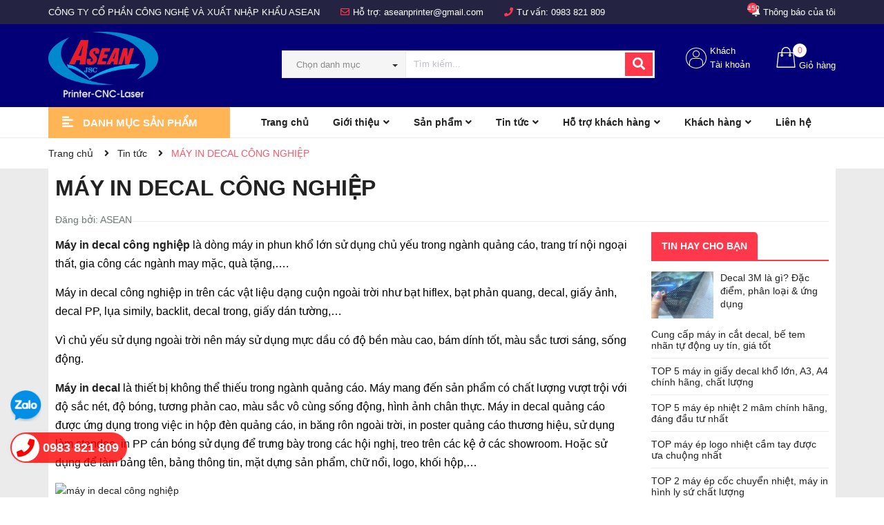

--- FILE ---
content_type: text/html; charset=utf-8
request_url: https://www.google.com/recaptcha/api2/anchor?ar=1&k=6Ldtu4IUAAAAAMQzG1gCw3wFlx_GytlZyLrXcsuK&co=aHR0cHM6Ly9hc2VhbmpzYy5jb20udm46NDQz&hl=en&v=PoyoqOPhxBO7pBk68S4YbpHZ&size=invisible&anchor-ms=20000&execute-ms=30000&cb=cm5eo7cyp5s2
body_size: 48453
content:
<!DOCTYPE HTML><html dir="ltr" lang="en"><head><meta http-equiv="Content-Type" content="text/html; charset=UTF-8">
<meta http-equiv="X-UA-Compatible" content="IE=edge">
<title>reCAPTCHA</title>
<style type="text/css">
/* cyrillic-ext */
@font-face {
  font-family: 'Roboto';
  font-style: normal;
  font-weight: 400;
  font-stretch: 100%;
  src: url(//fonts.gstatic.com/s/roboto/v48/KFO7CnqEu92Fr1ME7kSn66aGLdTylUAMa3GUBHMdazTgWw.woff2) format('woff2');
  unicode-range: U+0460-052F, U+1C80-1C8A, U+20B4, U+2DE0-2DFF, U+A640-A69F, U+FE2E-FE2F;
}
/* cyrillic */
@font-face {
  font-family: 'Roboto';
  font-style: normal;
  font-weight: 400;
  font-stretch: 100%;
  src: url(//fonts.gstatic.com/s/roboto/v48/KFO7CnqEu92Fr1ME7kSn66aGLdTylUAMa3iUBHMdazTgWw.woff2) format('woff2');
  unicode-range: U+0301, U+0400-045F, U+0490-0491, U+04B0-04B1, U+2116;
}
/* greek-ext */
@font-face {
  font-family: 'Roboto';
  font-style: normal;
  font-weight: 400;
  font-stretch: 100%;
  src: url(//fonts.gstatic.com/s/roboto/v48/KFO7CnqEu92Fr1ME7kSn66aGLdTylUAMa3CUBHMdazTgWw.woff2) format('woff2');
  unicode-range: U+1F00-1FFF;
}
/* greek */
@font-face {
  font-family: 'Roboto';
  font-style: normal;
  font-weight: 400;
  font-stretch: 100%;
  src: url(//fonts.gstatic.com/s/roboto/v48/KFO7CnqEu92Fr1ME7kSn66aGLdTylUAMa3-UBHMdazTgWw.woff2) format('woff2');
  unicode-range: U+0370-0377, U+037A-037F, U+0384-038A, U+038C, U+038E-03A1, U+03A3-03FF;
}
/* math */
@font-face {
  font-family: 'Roboto';
  font-style: normal;
  font-weight: 400;
  font-stretch: 100%;
  src: url(//fonts.gstatic.com/s/roboto/v48/KFO7CnqEu92Fr1ME7kSn66aGLdTylUAMawCUBHMdazTgWw.woff2) format('woff2');
  unicode-range: U+0302-0303, U+0305, U+0307-0308, U+0310, U+0312, U+0315, U+031A, U+0326-0327, U+032C, U+032F-0330, U+0332-0333, U+0338, U+033A, U+0346, U+034D, U+0391-03A1, U+03A3-03A9, U+03B1-03C9, U+03D1, U+03D5-03D6, U+03F0-03F1, U+03F4-03F5, U+2016-2017, U+2034-2038, U+203C, U+2040, U+2043, U+2047, U+2050, U+2057, U+205F, U+2070-2071, U+2074-208E, U+2090-209C, U+20D0-20DC, U+20E1, U+20E5-20EF, U+2100-2112, U+2114-2115, U+2117-2121, U+2123-214F, U+2190, U+2192, U+2194-21AE, U+21B0-21E5, U+21F1-21F2, U+21F4-2211, U+2213-2214, U+2216-22FF, U+2308-230B, U+2310, U+2319, U+231C-2321, U+2336-237A, U+237C, U+2395, U+239B-23B7, U+23D0, U+23DC-23E1, U+2474-2475, U+25AF, U+25B3, U+25B7, U+25BD, U+25C1, U+25CA, U+25CC, U+25FB, U+266D-266F, U+27C0-27FF, U+2900-2AFF, U+2B0E-2B11, U+2B30-2B4C, U+2BFE, U+3030, U+FF5B, U+FF5D, U+1D400-1D7FF, U+1EE00-1EEFF;
}
/* symbols */
@font-face {
  font-family: 'Roboto';
  font-style: normal;
  font-weight: 400;
  font-stretch: 100%;
  src: url(//fonts.gstatic.com/s/roboto/v48/KFO7CnqEu92Fr1ME7kSn66aGLdTylUAMaxKUBHMdazTgWw.woff2) format('woff2');
  unicode-range: U+0001-000C, U+000E-001F, U+007F-009F, U+20DD-20E0, U+20E2-20E4, U+2150-218F, U+2190, U+2192, U+2194-2199, U+21AF, U+21E6-21F0, U+21F3, U+2218-2219, U+2299, U+22C4-22C6, U+2300-243F, U+2440-244A, U+2460-24FF, U+25A0-27BF, U+2800-28FF, U+2921-2922, U+2981, U+29BF, U+29EB, U+2B00-2BFF, U+4DC0-4DFF, U+FFF9-FFFB, U+10140-1018E, U+10190-1019C, U+101A0, U+101D0-101FD, U+102E0-102FB, U+10E60-10E7E, U+1D2C0-1D2D3, U+1D2E0-1D37F, U+1F000-1F0FF, U+1F100-1F1AD, U+1F1E6-1F1FF, U+1F30D-1F30F, U+1F315, U+1F31C, U+1F31E, U+1F320-1F32C, U+1F336, U+1F378, U+1F37D, U+1F382, U+1F393-1F39F, U+1F3A7-1F3A8, U+1F3AC-1F3AF, U+1F3C2, U+1F3C4-1F3C6, U+1F3CA-1F3CE, U+1F3D4-1F3E0, U+1F3ED, U+1F3F1-1F3F3, U+1F3F5-1F3F7, U+1F408, U+1F415, U+1F41F, U+1F426, U+1F43F, U+1F441-1F442, U+1F444, U+1F446-1F449, U+1F44C-1F44E, U+1F453, U+1F46A, U+1F47D, U+1F4A3, U+1F4B0, U+1F4B3, U+1F4B9, U+1F4BB, U+1F4BF, U+1F4C8-1F4CB, U+1F4D6, U+1F4DA, U+1F4DF, U+1F4E3-1F4E6, U+1F4EA-1F4ED, U+1F4F7, U+1F4F9-1F4FB, U+1F4FD-1F4FE, U+1F503, U+1F507-1F50B, U+1F50D, U+1F512-1F513, U+1F53E-1F54A, U+1F54F-1F5FA, U+1F610, U+1F650-1F67F, U+1F687, U+1F68D, U+1F691, U+1F694, U+1F698, U+1F6AD, U+1F6B2, U+1F6B9-1F6BA, U+1F6BC, U+1F6C6-1F6CF, U+1F6D3-1F6D7, U+1F6E0-1F6EA, U+1F6F0-1F6F3, U+1F6F7-1F6FC, U+1F700-1F7FF, U+1F800-1F80B, U+1F810-1F847, U+1F850-1F859, U+1F860-1F887, U+1F890-1F8AD, U+1F8B0-1F8BB, U+1F8C0-1F8C1, U+1F900-1F90B, U+1F93B, U+1F946, U+1F984, U+1F996, U+1F9E9, U+1FA00-1FA6F, U+1FA70-1FA7C, U+1FA80-1FA89, U+1FA8F-1FAC6, U+1FACE-1FADC, U+1FADF-1FAE9, U+1FAF0-1FAF8, U+1FB00-1FBFF;
}
/* vietnamese */
@font-face {
  font-family: 'Roboto';
  font-style: normal;
  font-weight: 400;
  font-stretch: 100%;
  src: url(//fonts.gstatic.com/s/roboto/v48/KFO7CnqEu92Fr1ME7kSn66aGLdTylUAMa3OUBHMdazTgWw.woff2) format('woff2');
  unicode-range: U+0102-0103, U+0110-0111, U+0128-0129, U+0168-0169, U+01A0-01A1, U+01AF-01B0, U+0300-0301, U+0303-0304, U+0308-0309, U+0323, U+0329, U+1EA0-1EF9, U+20AB;
}
/* latin-ext */
@font-face {
  font-family: 'Roboto';
  font-style: normal;
  font-weight: 400;
  font-stretch: 100%;
  src: url(//fonts.gstatic.com/s/roboto/v48/KFO7CnqEu92Fr1ME7kSn66aGLdTylUAMa3KUBHMdazTgWw.woff2) format('woff2');
  unicode-range: U+0100-02BA, U+02BD-02C5, U+02C7-02CC, U+02CE-02D7, U+02DD-02FF, U+0304, U+0308, U+0329, U+1D00-1DBF, U+1E00-1E9F, U+1EF2-1EFF, U+2020, U+20A0-20AB, U+20AD-20C0, U+2113, U+2C60-2C7F, U+A720-A7FF;
}
/* latin */
@font-face {
  font-family: 'Roboto';
  font-style: normal;
  font-weight: 400;
  font-stretch: 100%;
  src: url(//fonts.gstatic.com/s/roboto/v48/KFO7CnqEu92Fr1ME7kSn66aGLdTylUAMa3yUBHMdazQ.woff2) format('woff2');
  unicode-range: U+0000-00FF, U+0131, U+0152-0153, U+02BB-02BC, U+02C6, U+02DA, U+02DC, U+0304, U+0308, U+0329, U+2000-206F, U+20AC, U+2122, U+2191, U+2193, U+2212, U+2215, U+FEFF, U+FFFD;
}
/* cyrillic-ext */
@font-face {
  font-family: 'Roboto';
  font-style: normal;
  font-weight: 500;
  font-stretch: 100%;
  src: url(//fonts.gstatic.com/s/roboto/v48/KFO7CnqEu92Fr1ME7kSn66aGLdTylUAMa3GUBHMdazTgWw.woff2) format('woff2');
  unicode-range: U+0460-052F, U+1C80-1C8A, U+20B4, U+2DE0-2DFF, U+A640-A69F, U+FE2E-FE2F;
}
/* cyrillic */
@font-face {
  font-family: 'Roboto';
  font-style: normal;
  font-weight: 500;
  font-stretch: 100%;
  src: url(//fonts.gstatic.com/s/roboto/v48/KFO7CnqEu92Fr1ME7kSn66aGLdTylUAMa3iUBHMdazTgWw.woff2) format('woff2');
  unicode-range: U+0301, U+0400-045F, U+0490-0491, U+04B0-04B1, U+2116;
}
/* greek-ext */
@font-face {
  font-family: 'Roboto';
  font-style: normal;
  font-weight: 500;
  font-stretch: 100%;
  src: url(//fonts.gstatic.com/s/roboto/v48/KFO7CnqEu92Fr1ME7kSn66aGLdTylUAMa3CUBHMdazTgWw.woff2) format('woff2');
  unicode-range: U+1F00-1FFF;
}
/* greek */
@font-face {
  font-family: 'Roboto';
  font-style: normal;
  font-weight: 500;
  font-stretch: 100%;
  src: url(//fonts.gstatic.com/s/roboto/v48/KFO7CnqEu92Fr1ME7kSn66aGLdTylUAMa3-UBHMdazTgWw.woff2) format('woff2');
  unicode-range: U+0370-0377, U+037A-037F, U+0384-038A, U+038C, U+038E-03A1, U+03A3-03FF;
}
/* math */
@font-face {
  font-family: 'Roboto';
  font-style: normal;
  font-weight: 500;
  font-stretch: 100%;
  src: url(//fonts.gstatic.com/s/roboto/v48/KFO7CnqEu92Fr1ME7kSn66aGLdTylUAMawCUBHMdazTgWw.woff2) format('woff2');
  unicode-range: U+0302-0303, U+0305, U+0307-0308, U+0310, U+0312, U+0315, U+031A, U+0326-0327, U+032C, U+032F-0330, U+0332-0333, U+0338, U+033A, U+0346, U+034D, U+0391-03A1, U+03A3-03A9, U+03B1-03C9, U+03D1, U+03D5-03D6, U+03F0-03F1, U+03F4-03F5, U+2016-2017, U+2034-2038, U+203C, U+2040, U+2043, U+2047, U+2050, U+2057, U+205F, U+2070-2071, U+2074-208E, U+2090-209C, U+20D0-20DC, U+20E1, U+20E5-20EF, U+2100-2112, U+2114-2115, U+2117-2121, U+2123-214F, U+2190, U+2192, U+2194-21AE, U+21B0-21E5, U+21F1-21F2, U+21F4-2211, U+2213-2214, U+2216-22FF, U+2308-230B, U+2310, U+2319, U+231C-2321, U+2336-237A, U+237C, U+2395, U+239B-23B7, U+23D0, U+23DC-23E1, U+2474-2475, U+25AF, U+25B3, U+25B7, U+25BD, U+25C1, U+25CA, U+25CC, U+25FB, U+266D-266F, U+27C0-27FF, U+2900-2AFF, U+2B0E-2B11, U+2B30-2B4C, U+2BFE, U+3030, U+FF5B, U+FF5D, U+1D400-1D7FF, U+1EE00-1EEFF;
}
/* symbols */
@font-face {
  font-family: 'Roboto';
  font-style: normal;
  font-weight: 500;
  font-stretch: 100%;
  src: url(//fonts.gstatic.com/s/roboto/v48/KFO7CnqEu92Fr1ME7kSn66aGLdTylUAMaxKUBHMdazTgWw.woff2) format('woff2');
  unicode-range: U+0001-000C, U+000E-001F, U+007F-009F, U+20DD-20E0, U+20E2-20E4, U+2150-218F, U+2190, U+2192, U+2194-2199, U+21AF, U+21E6-21F0, U+21F3, U+2218-2219, U+2299, U+22C4-22C6, U+2300-243F, U+2440-244A, U+2460-24FF, U+25A0-27BF, U+2800-28FF, U+2921-2922, U+2981, U+29BF, U+29EB, U+2B00-2BFF, U+4DC0-4DFF, U+FFF9-FFFB, U+10140-1018E, U+10190-1019C, U+101A0, U+101D0-101FD, U+102E0-102FB, U+10E60-10E7E, U+1D2C0-1D2D3, U+1D2E0-1D37F, U+1F000-1F0FF, U+1F100-1F1AD, U+1F1E6-1F1FF, U+1F30D-1F30F, U+1F315, U+1F31C, U+1F31E, U+1F320-1F32C, U+1F336, U+1F378, U+1F37D, U+1F382, U+1F393-1F39F, U+1F3A7-1F3A8, U+1F3AC-1F3AF, U+1F3C2, U+1F3C4-1F3C6, U+1F3CA-1F3CE, U+1F3D4-1F3E0, U+1F3ED, U+1F3F1-1F3F3, U+1F3F5-1F3F7, U+1F408, U+1F415, U+1F41F, U+1F426, U+1F43F, U+1F441-1F442, U+1F444, U+1F446-1F449, U+1F44C-1F44E, U+1F453, U+1F46A, U+1F47D, U+1F4A3, U+1F4B0, U+1F4B3, U+1F4B9, U+1F4BB, U+1F4BF, U+1F4C8-1F4CB, U+1F4D6, U+1F4DA, U+1F4DF, U+1F4E3-1F4E6, U+1F4EA-1F4ED, U+1F4F7, U+1F4F9-1F4FB, U+1F4FD-1F4FE, U+1F503, U+1F507-1F50B, U+1F50D, U+1F512-1F513, U+1F53E-1F54A, U+1F54F-1F5FA, U+1F610, U+1F650-1F67F, U+1F687, U+1F68D, U+1F691, U+1F694, U+1F698, U+1F6AD, U+1F6B2, U+1F6B9-1F6BA, U+1F6BC, U+1F6C6-1F6CF, U+1F6D3-1F6D7, U+1F6E0-1F6EA, U+1F6F0-1F6F3, U+1F6F7-1F6FC, U+1F700-1F7FF, U+1F800-1F80B, U+1F810-1F847, U+1F850-1F859, U+1F860-1F887, U+1F890-1F8AD, U+1F8B0-1F8BB, U+1F8C0-1F8C1, U+1F900-1F90B, U+1F93B, U+1F946, U+1F984, U+1F996, U+1F9E9, U+1FA00-1FA6F, U+1FA70-1FA7C, U+1FA80-1FA89, U+1FA8F-1FAC6, U+1FACE-1FADC, U+1FADF-1FAE9, U+1FAF0-1FAF8, U+1FB00-1FBFF;
}
/* vietnamese */
@font-face {
  font-family: 'Roboto';
  font-style: normal;
  font-weight: 500;
  font-stretch: 100%;
  src: url(//fonts.gstatic.com/s/roboto/v48/KFO7CnqEu92Fr1ME7kSn66aGLdTylUAMa3OUBHMdazTgWw.woff2) format('woff2');
  unicode-range: U+0102-0103, U+0110-0111, U+0128-0129, U+0168-0169, U+01A0-01A1, U+01AF-01B0, U+0300-0301, U+0303-0304, U+0308-0309, U+0323, U+0329, U+1EA0-1EF9, U+20AB;
}
/* latin-ext */
@font-face {
  font-family: 'Roboto';
  font-style: normal;
  font-weight: 500;
  font-stretch: 100%;
  src: url(//fonts.gstatic.com/s/roboto/v48/KFO7CnqEu92Fr1ME7kSn66aGLdTylUAMa3KUBHMdazTgWw.woff2) format('woff2');
  unicode-range: U+0100-02BA, U+02BD-02C5, U+02C7-02CC, U+02CE-02D7, U+02DD-02FF, U+0304, U+0308, U+0329, U+1D00-1DBF, U+1E00-1E9F, U+1EF2-1EFF, U+2020, U+20A0-20AB, U+20AD-20C0, U+2113, U+2C60-2C7F, U+A720-A7FF;
}
/* latin */
@font-face {
  font-family: 'Roboto';
  font-style: normal;
  font-weight: 500;
  font-stretch: 100%;
  src: url(//fonts.gstatic.com/s/roboto/v48/KFO7CnqEu92Fr1ME7kSn66aGLdTylUAMa3yUBHMdazQ.woff2) format('woff2');
  unicode-range: U+0000-00FF, U+0131, U+0152-0153, U+02BB-02BC, U+02C6, U+02DA, U+02DC, U+0304, U+0308, U+0329, U+2000-206F, U+20AC, U+2122, U+2191, U+2193, U+2212, U+2215, U+FEFF, U+FFFD;
}
/* cyrillic-ext */
@font-face {
  font-family: 'Roboto';
  font-style: normal;
  font-weight: 900;
  font-stretch: 100%;
  src: url(//fonts.gstatic.com/s/roboto/v48/KFO7CnqEu92Fr1ME7kSn66aGLdTylUAMa3GUBHMdazTgWw.woff2) format('woff2');
  unicode-range: U+0460-052F, U+1C80-1C8A, U+20B4, U+2DE0-2DFF, U+A640-A69F, U+FE2E-FE2F;
}
/* cyrillic */
@font-face {
  font-family: 'Roboto';
  font-style: normal;
  font-weight: 900;
  font-stretch: 100%;
  src: url(//fonts.gstatic.com/s/roboto/v48/KFO7CnqEu92Fr1ME7kSn66aGLdTylUAMa3iUBHMdazTgWw.woff2) format('woff2');
  unicode-range: U+0301, U+0400-045F, U+0490-0491, U+04B0-04B1, U+2116;
}
/* greek-ext */
@font-face {
  font-family: 'Roboto';
  font-style: normal;
  font-weight: 900;
  font-stretch: 100%;
  src: url(//fonts.gstatic.com/s/roboto/v48/KFO7CnqEu92Fr1ME7kSn66aGLdTylUAMa3CUBHMdazTgWw.woff2) format('woff2');
  unicode-range: U+1F00-1FFF;
}
/* greek */
@font-face {
  font-family: 'Roboto';
  font-style: normal;
  font-weight: 900;
  font-stretch: 100%;
  src: url(//fonts.gstatic.com/s/roboto/v48/KFO7CnqEu92Fr1ME7kSn66aGLdTylUAMa3-UBHMdazTgWw.woff2) format('woff2');
  unicode-range: U+0370-0377, U+037A-037F, U+0384-038A, U+038C, U+038E-03A1, U+03A3-03FF;
}
/* math */
@font-face {
  font-family: 'Roboto';
  font-style: normal;
  font-weight: 900;
  font-stretch: 100%;
  src: url(//fonts.gstatic.com/s/roboto/v48/KFO7CnqEu92Fr1ME7kSn66aGLdTylUAMawCUBHMdazTgWw.woff2) format('woff2');
  unicode-range: U+0302-0303, U+0305, U+0307-0308, U+0310, U+0312, U+0315, U+031A, U+0326-0327, U+032C, U+032F-0330, U+0332-0333, U+0338, U+033A, U+0346, U+034D, U+0391-03A1, U+03A3-03A9, U+03B1-03C9, U+03D1, U+03D5-03D6, U+03F0-03F1, U+03F4-03F5, U+2016-2017, U+2034-2038, U+203C, U+2040, U+2043, U+2047, U+2050, U+2057, U+205F, U+2070-2071, U+2074-208E, U+2090-209C, U+20D0-20DC, U+20E1, U+20E5-20EF, U+2100-2112, U+2114-2115, U+2117-2121, U+2123-214F, U+2190, U+2192, U+2194-21AE, U+21B0-21E5, U+21F1-21F2, U+21F4-2211, U+2213-2214, U+2216-22FF, U+2308-230B, U+2310, U+2319, U+231C-2321, U+2336-237A, U+237C, U+2395, U+239B-23B7, U+23D0, U+23DC-23E1, U+2474-2475, U+25AF, U+25B3, U+25B7, U+25BD, U+25C1, U+25CA, U+25CC, U+25FB, U+266D-266F, U+27C0-27FF, U+2900-2AFF, U+2B0E-2B11, U+2B30-2B4C, U+2BFE, U+3030, U+FF5B, U+FF5D, U+1D400-1D7FF, U+1EE00-1EEFF;
}
/* symbols */
@font-face {
  font-family: 'Roboto';
  font-style: normal;
  font-weight: 900;
  font-stretch: 100%;
  src: url(//fonts.gstatic.com/s/roboto/v48/KFO7CnqEu92Fr1ME7kSn66aGLdTylUAMaxKUBHMdazTgWw.woff2) format('woff2');
  unicode-range: U+0001-000C, U+000E-001F, U+007F-009F, U+20DD-20E0, U+20E2-20E4, U+2150-218F, U+2190, U+2192, U+2194-2199, U+21AF, U+21E6-21F0, U+21F3, U+2218-2219, U+2299, U+22C4-22C6, U+2300-243F, U+2440-244A, U+2460-24FF, U+25A0-27BF, U+2800-28FF, U+2921-2922, U+2981, U+29BF, U+29EB, U+2B00-2BFF, U+4DC0-4DFF, U+FFF9-FFFB, U+10140-1018E, U+10190-1019C, U+101A0, U+101D0-101FD, U+102E0-102FB, U+10E60-10E7E, U+1D2C0-1D2D3, U+1D2E0-1D37F, U+1F000-1F0FF, U+1F100-1F1AD, U+1F1E6-1F1FF, U+1F30D-1F30F, U+1F315, U+1F31C, U+1F31E, U+1F320-1F32C, U+1F336, U+1F378, U+1F37D, U+1F382, U+1F393-1F39F, U+1F3A7-1F3A8, U+1F3AC-1F3AF, U+1F3C2, U+1F3C4-1F3C6, U+1F3CA-1F3CE, U+1F3D4-1F3E0, U+1F3ED, U+1F3F1-1F3F3, U+1F3F5-1F3F7, U+1F408, U+1F415, U+1F41F, U+1F426, U+1F43F, U+1F441-1F442, U+1F444, U+1F446-1F449, U+1F44C-1F44E, U+1F453, U+1F46A, U+1F47D, U+1F4A3, U+1F4B0, U+1F4B3, U+1F4B9, U+1F4BB, U+1F4BF, U+1F4C8-1F4CB, U+1F4D6, U+1F4DA, U+1F4DF, U+1F4E3-1F4E6, U+1F4EA-1F4ED, U+1F4F7, U+1F4F9-1F4FB, U+1F4FD-1F4FE, U+1F503, U+1F507-1F50B, U+1F50D, U+1F512-1F513, U+1F53E-1F54A, U+1F54F-1F5FA, U+1F610, U+1F650-1F67F, U+1F687, U+1F68D, U+1F691, U+1F694, U+1F698, U+1F6AD, U+1F6B2, U+1F6B9-1F6BA, U+1F6BC, U+1F6C6-1F6CF, U+1F6D3-1F6D7, U+1F6E0-1F6EA, U+1F6F0-1F6F3, U+1F6F7-1F6FC, U+1F700-1F7FF, U+1F800-1F80B, U+1F810-1F847, U+1F850-1F859, U+1F860-1F887, U+1F890-1F8AD, U+1F8B0-1F8BB, U+1F8C0-1F8C1, U+1F900-1F90B, U+1F93B, U+1F946, U+1F984, U+1F996, U+1F9E9, U+1FA00-1FA6F, U+1FA70-1FA7C, U+1FA80-1FA89, U+1FA8F-1FAC6, U+1FACE-1FADC, U+1FADF-1FAE9, U+1FAF0-1FAF8, U+1FB00-1FBFF;
}
/* vietnamese */
@font-face {
  font-family: 'Roboto';
  font-style: normal;
  font-weight: 900;
  font-stretch: 100%;
  src: url(//fonts.gstatic.com/s/roboto/v48/KFO7CnqEu92Fr1ME7kSn66aGLdTylUAMa3OUBHMdazTgWw.woff2) format('woff2');
  unicode-range: U+0102-0103, U+0110-0111, U+0128-0129, U+0168-0169, U+01A0-01A1, U+01AF-01B0, U+0300-0301, U+0303-0304, U+0308-0309, U+0323, U+0329, U+1EA0-1EF9, U+20AB;
}
/* latin-ext */
@font-face {
  font-family: 'Roboto';
  font-style: normal;
  font-weight: 900;
  font-stretch: 100%;
  src: url(//fonts.gstatic.com/s/roboto/v48/KFO7CnqEu92Fr1ME7kSn66aGLdTylUAMa3KUBHMdazTgWw.woff2) format('woff2');
  unicode-range: U+0100-02BA, U+02BD-02C5, U+02C7-02CC, U+02CE-02D7, U+02DD-02FF, U+0304, U+0308, U+0329, U+1D00-1DBF, U+1E00-1E9F, U+1EF2-1EFF, U+2020, U+20A0-20AB, U+20AD-20C0, U+2113, U+2C60-2C7F, U+A720-A7FF;
}
/* latin */
@font-face {
  font-family: 'Roboto';
  font-style: normal;
  font-weight: 900;
  font-stretch: 100%;
  src: url(//fonts.gstatic.com/s/roboto/v48/KFO7CnqEu92Fr1ME7kSn66aGLdTylUAMa3yUBHMdazQ.woff2) format('woff2');
  unicode-range: U+0000-00FF, U+0131, U+0152-0153, U+02BB-02BC, U+02C6, U+02DA, U+02DC, U+0304, U+0308, U+0329, U+2000-206F, U+20AC, U+2122, U+2191, U+2193, U+2212, U+2215, U+FEFF, U+FFFD;
}

</style>
<link rel="stylesheet" type="text/css" href="https://www.gstatic.com/recaptcha/releases/PoyoqOPhxBO7pBk68S4YbpHZ/styles__ltr.css">
<script nonce="-iimVaRKnr9Yvnojyak6Sg" type="text/javascript">window['__recaptcha_api'] = 'https://www.google.com/recaptcha/api2/';</script>
<script type="text/javascript" src="https://www.gstatic.com/recaptcha/releases/PoyoqOPhxBO7pBk68S4YbpHZ/recaptcha__en.js" nonce="-iimVaRKnr9Yvnojyak6Sg">
      
    </script></head>
<body><div id="rc-anchor-alert" class="rc-anchor-alert"></div>
<input type="hidden" id="recaptcha-token" value="[base64]">
<script type="text/javascript" nonce="-iimVaRKnr9Yvnojyak6Sg">
      recaptcha.anchor.Main.init("[\x22ainput\x22,[\x22bgdata\x22,\x22\x22,\[base64]/[base64]/[base64]/bmV3IHJbeF0oY1swXSk6RT09Mj9uZXcgclt4XShjWzBdLGNbMV0pOkU9PTM/bmV3IHJbeF0oY1swXSxjWzFdLGNbMl0pOkU9PTQ/[base64]/[base64]/[base64]/[base64]/[base64]/[base64]/[base64]/[base64]\x22,\[base64]\\u003d\\u003d\x22,\x22Q3AKTsO9w40aEmxHwpd/w5kmMlwEwpTCul/DmmIOR8KzUQnCusOGNE5yAFfDt8OawobCgxQEc8Okw6TCpwN6FVnDrjLDlX8pwoF3IsK4w63Cm8KbJxsWw4LCogzCkBNAwoE/w5LCjVwObjo2wqLCkMKIAMKcAhzCt0rDnsKdwozDqG50ScKgZUPDthrCucOWwox+SA/[base64]/OV3Dth/ClsKZZhrDj8OVwrjCrRozQMOuYcOHw7AjR8OEw6/CpCsbw57ClsOlPiPDvS3CqcKTw4XDrirDlkUbV8KKOBnDp2DCusOow5sabcK4bQU2f8K1w7PClxTDg8KCCMOrw5PDrcKPwroNQj/[base64]/wpvCuMKCw4LDqMKOwqU7wrTDvAoiwq8ICRZrbcK/w4XDvzLCmAjCjQV/[base64]/w6xmRsORw7nChFPDhsOdw6LCq8Kiw77CscKCw7XCuMOEw4vDmB1UQGtGeMKKwo4aWVzCnTDDghbCg8KRM8KMw70sd8KvEsKNbcKAcGlbEcOIAlt2LxTCoCXDpDJMPcO/w6TDusOww7YeLnLDkFIcw7bCgzjCsWV+wp/DsMKFFBfDrXTCqMOXAFXDvEnCrsOhFMOZbcKhw5PDnsK1wr0bw7HChcO3dAjCmTDCmVfCi214w77Chnc9eEQ/McO5T8KPw7fDl8KoPsKdwrQ2JMOIwo/DqMKSwpbDksKbwqHCghTCrjHChm9PMG7DrzfDiyzDvMOQIcKCVmAEclLCtMOYF0PCtsOew4PDucOTOBYJwpTDsAjDiMKMw5Z3w7ozEMKCZsKMWMKCCR/Dgm/Cl8OcAWp/w4JmwqNawrXDgF4qVlVsN8Odw5dvXHLCncKAUsKSCMKRw7tFw7HDsizDgEjCvRPDqMK9csKtL0xJIGNaccKXPcO/HMONY1oMw4HCgG/Di8O9cMKuwpHCncODwrpSesO6w53CtR/DtsKRwp/CmiNOwr5Dw5jCrsKPw4DCl0DDtCIjwo3Cj8Krw7Q5wrbDnBkrwrjCsFx+P8OlK8K4w4pYw4Few6bChMOiACt3w5pqw5nCu0jDpVPDhWHDuWY/w4NYVMK2d1nDriJHQ3ICbcKbwp/CsghMwp/[base64]/DhwXDk2bCmMKJSxQdJMKow751FBDDnsKAw7PCgMKyU8Ovwoc4TgY9QQLCjiTCgMOKGsKUNUDChHFxXMK0wo4tw4Z1wqHCssODwoTCmcKQKcOCeVPDl8OcworDtWNYw6gtZsKLwqVKVsO3bGPCsG3Crwo2DcKkcSLDpMK3w6nCrjvDpj/CrsKJQ2NlwprCnQTCr0TCqxZaB8KmYMOcDW7Dt8KiwqzDjMKZUyfCt1AeBMOjBMONwqdcw7zCscONGsKFw4bCqyvChDnCnEcfcMKLcRUEw77CtyBkbcOWwrbCr3zDmx8+woZcwpgXCmfCqUjDim/DriXDhHTDtxPCksOhwqQdw6B2w4jCrEhgwpt1wpDCmF3CmcKxw77DlsOLYMOawp5PIzdLwpnClcOzw7Qxw7/CksKfMzvDiDbDgXDCpMOAb8Ouw6hlw5pLwpZLw689w5UbwqnDscKEY8OawrjDpsKCZcKfZcKFK8K2JcO3w6rCiVopw4wbwrUbwqnDl1TDr2fCmyLDu0XDsyjCvx47VnkJwrfCgx/DssK8JwgwFlvDscKaSgvDuxvDsTTCg8K5w6HDmMKoNETDpB8Awq0Uw4VjwodIwpljT8KlDUFbIFzCiMK1w4FBw7QUFsOXwqBPw5DDvFXCssKJT8Ktw4zCs8KNQsKKwrrCssO2XsO+VcKkw73DtsO6wrcXw7I/woPDslM7wonCghXDnsOxwr1Ow7/[base64]/DucKZYm3CkyAIXx7CqMKfHsO9wpbDmTDColM/X8Kpw5Rzw5BZaw8lwovCm8KbQ8OZD8K3w4Zww6rDr3nDksO9FXLDk1/CmcOcw4AyDiLDtxBKwp4NwrJtakLDtcK0w4JKBE3CtMKdZAPDmno2wrDDngHCrkLDiiwgwrzDl07DvRdfNGZ2w7bDjTjCoMK/XCFLUMOvLVvCqcOhw4zDtBTCmMKxUUdsw7UMwrd3UiLCgmvCjsO4w6ImwrXCgjfDv1thwrHDl1pbEG5jwp8Jwo/Cs8OjwrIbwoRnS8OoKXQyElRuc3bCrcKfw4sQwogzw6fDmcOza8KbUsKWHEvCnmrCrMOLWQIXP0l8w5FkE0DDvsKsUcOswqbDiW/DjsK1wrvDscOQwovCrj3DmsKIXAzCmsKzwprDrMOjw6/DncOPZSvCpi3Cl8OTw4fDisKKWcK8w4TCqGYQBTUgdMOQUGZ6KMOWF8OBC0dswqrCrcOkT8KqX0ZgwrHDnlQVwowcAcOswrTCjlsUw4kpJcKEw73DvcOiw5HCvcKQCMKOYhhICTLDl8Oqw7g2wop1QnMJw77CrlDDh8K0w4vCiMK6w7vCgcKTw4gfQMKaWBjCkm/DpsOZwqBCFsK5Z2bDuyfDosO3w6PDj8KPfzzCjsKDOz3CvWwnXsOUwrHDjcKcw5QSF3JKQmHCg8Kuw41hVMOdI3PDp8O4Zl7DtsKuw7Q4SMKeQ8KJfcKBOcKOwqtHwqvDoAMGwrxsw7vDhQ1PwqzCrUdDwq/DtWVqBsOLwqpQwqLDi27CsGo9wpnDlMOBw57CmcK+w7piX1F6QwfCghtLW8KRMn/DnMOGV3RFdcKcw7oZVCdnfMKow6bDsQTDksKvRsOBWMO1I8Kaw75Pe2MWXiURSlo0wpTCqXxwCglswr9mw7xfwp3DphNQEx9wKjjCu8K/w4oFcRIOb8OVwoDCsGXCq8KkCnHDhhhYCiIMwonCiDEcwoQSTFDCjsOZwp7Dsh7CmFjDrCEFwrDDk8KYw59hwqplYmjDucKrw6jCjcO5R8OEM8OAwoBKw6UTfRjDrMKxwpLCjHI5f23CksODU8K3wqZ0wpHCpgppIcOOGsKZaU/CpmoqCn3Djl3Du8OhwrEGcsKVdMK+w5toN8KxOMO/w4PCkmTDi8Odw7svSsOHYBsSBMOHw4nCuMOnw5TCs3t4w6h6wp/[base64]/CjMO+SsOHwqLDtyfDqH0HUMKAwpnDuMO3YsK6wqBWw5c4UXbCpMKEbgNEBkDCj3zDusKWw5PCoMOrwrrDrsOmTMKDwoPDgDbDuyzDrmokworDocO9QsKjFsKfHUUzwrI0wqQ8dRPDgwtYw6TCiAHCtWtawrrDhTjDiVl2w6DDjz8iw5AJwrTDhDDCtiYfw5/[base64]/Ck3/CtQVMXsOLAntCDMKqwpvDpz4Vw63CnAjDi8KUc8KacnnDrcKuwr/[base64]/w5YKQDfCrk8Rw7HDtcK2dz01w6Ifwq11w4DCuMKww5PDosO2YBRJwpMwwrliaALCvsO+w5kowqU4wr5jcEHDvcK0N3cHBT/[base64]/DpMKkFxsqw7TCi8OOwp/CuibCoS8Fw6hWacK5RMOqwqXCqcK+wrvCjmbCmsOhUMK+IMKtwq/Dn2NhNUd1e8KXccKAJsO1wp/[base64]/G8KEJw/CmMKbLAcfdcK4HQA3w4xkdsK/ZnvDiMOTw7fCkFlOSMOOBxU8woUaw7DCk8KEVMKnXcOmw7ViwpDDqMK5w5zDoHUbXMKtwqwawr/Dr3x0w4PDj2HCgsKFwp0jw4vDuxLDrRU4w5wwbMKxw6zCqHfDnMO5wrzDjcOVw6YwLsOBwpAkKcO/DcKwbsKzw77DhXN4wrJOfk12Akw0EjXDp8O7Px3Dr8O1ZcOywqLCgQPCicKIcA0/WcOmWmdJbMOGPh/DiBsbEcKnw4nCucKbb0nDtk/DosOGwpzCrcKafMKgw6rChw/CmsKLw4RhwrkECgnDnBsAwqc/[base64]/DgmjDsWDChCnCs8KSEMKWZMKsO8KZHnrDkWZNwrzCnjcYJHlCHQbDkz7CihvCtsK5cmxUwoRzwq9Dw7HDmMO+Z2kaw5DClcKjwqDDpMKqwq/DtcOXIkXCuxEOFcKLwr/[base64]/IE/CsR/[base64]/Ds8Knwq9HwoNLwrFvVcOlw75FwrDCmD58HwTDnMOBw5sERRsbw4HDmjzDh8KpwoYqwqPDsj3DqSlaZ3PDqVbDuDkJMX3DkyjCiMKQwofChMOWw442XMO4d8Ogw4rDtQzCk0/Coj3DuR/DuFvChcO9w7FBwohqwq5WWTjCgMOgwrfDucOgw4vCoXnDp8OCw7UQMCgVw4Uhw4U5FAXCrsOAwqoxw6F0bw7DjcKdPMKlZAEPwpZ5DxHCtsKNwo3DgcO7ZH7Dgh7CnMKuJ8KMA8KowpXDnsKiDV4RwonCpsKbLcKWHS3DhHnCv8OOw7knPDDDpT3CncKvw5/ChFcJVsOhw7tew481wpsjZDp9fzJcw53CqSkoB8OWwp5hwo88w6jCv8KFw4zCsUoywpw7wr89bRBIwqZDwoM/[base64]/TXwZw73DtidzwprDhcKTw67DvsORW1HCqgTCshLDrUIONMOFBTokwrDCsMODDsOzN0gib8K5w5k6w47CmMODW8KIVWnDh1fCj8KfK8OqLcK4w502w5zCiTAYaMK4w4A2wq9kwql1w7xaw6dPwpDDrcKze1PDjVJ1biXCgEnChx06ezcKwpEPwrbDkcObwqsnVcKuLVp/MMOrT8KbfMKbwq85wrlUQcOdJmVNwqrCk8KWw4TDoWtkS0HDiBRfPMOaY0PCoATDqkTCicOpXsOJw5/[base64]/[base64]/w5fCnsOLwpLDkBPCqUTDt3bDqBnDgsKRfMKYw5AGwqtja0tkwq/[base64]/DvMOvG3MowqnCgsKNXMO+FiHDj0zCpcKrFMOiB8OyWcOuwosHw73DlVR7w785UMOkw7fDrcOJXDcUw7XCncKhUsKXYEE/wpJvesOZw4h1AMKsK8Kcwr4Jw4HCpX8ZO8K6NMK/BxvDi8OcQMOVw6HCrlEeMXBnEWMrRC8vw7/DswVvccOTwpDDucKVw4XDisOOOMOAwqfDkcKxw4bDkVFzUsO2aBvClcOnw5cJw4fDucOiIsOZaBvDhlDCrmpjw6vCqMKTw6VpGG4/HMOcNlDCv8KmwqfDo19EecOJRQfDnH1gw4DCm8KAZEDDpHFCw4/CkwDCunRtJGnCohQpPycoLMOOw4XDsjPDicKySmVCwoZ5wpzCn2lZBsKfGirDvzc5wq3CqVs4H8OLw7nCtSRVV3HCm8K0bhsxeD/[base64]/CnMKIwrZswpjDvFHCj1/[base64]/CqcKRYiU3S8KawqjCmsOfJ8O7woXDoMKMGVnCjH8nw5AGXE4zw6txw6DDgcKsDsKhWhYoZcKAwpsnYB15YnrDqMKCw6FNw4bDnjrCnAAAIiRmwqRGw7PDqsO+wqluwrjClwjDs8O/LMK/[base64]/DhQwOaXQwc8Orw7k/w7PCsmnDsCnDnsODwprCtjbDucOlwqVcwpnCg2fCt2AOw75iQ8KAacKBIlLCtcKkwqgZKsKKSTUGYsKCwrdRw5XCi0LDgMOsw6o9JVAhw4EjS3Nqw5RUfMOceG3DhcKmcm3Ch8K3GsKwJgLChRHDtsOZw6jChcOJFH9mwpMCwplaflN6I8KdMsKWwonDhsOjNy/Cj8OUwowMw5w/w5ABw4DCscKJbcKLw5zDr3fCnGLDk8K/eMKFFyxPw6bDosK/wo/Crk9kw7rCvcK8w4YvM8ONR8O1BMOxFQhQa8Omw5jDi38sesOdf2Y2UxrDkkDDjcKFLm5jw5/DqllAwpxlZSbDkxk3wpzDhSLDrAsEaR1VwrbDoxxKXMKuw6ECwpDDgzANw6zChRRSNMODRsKhAsO+EMKBakHDqHFaw5fCmRrDvgBDfsK7w4QhwqnDpcOvecOTOHLDqcK1WMOwSMK8w7TDqMKoawNxbsORw6/CsmTCs1Iuwp4XZMKEwpvCtMOCNiAlW8O0w4jDsFMSfMKJw4rCrFjCpsOgw5oiWHdtw6DDiFvCtcKQw6EqwqzCpsKewpfDjhtaJDfDgcOMAsKlw4XCn8K5wrVrw4nChcK+bEfDksKiUCbCtcKrbiHCkwvCr8OiXw/DrArDpcKiwp5LJ8ORHcOeK8KqXgHDmsOnFMOQXsK6b8KBwp/[base64]/CimjDmMKEwpEEQF/CojXDjsKWecOhWsO6HsODw6ZcHMKmQxsSfgTDgk7Dp8KFw6FeEVvDgSFwUSV8YwIeOcOrwq/[base64]/Cl1XChcKGw59sP2vCkcOzTsOfwqLCrCFMwqbCq8Oowq0TKMORwpdFXsKJFB3Ch8Obfh3ChW/DiTXDjg7Cl8OZw6FGw6jDmXdtER8Ew7HDnm7Cvih4E281IMOoA8KLQXTDicOBH2MJemLDilnDp8Kuw4ZwwrLCjsKiwrE0wqYsw6zDiV/DlcKaCQfCpV/[base64]/DrcKKwr3CqD8Bw6zCv8O1ECHCsVBzbsKGTjrDmm42E0dXLcOEBEsmZETDh1LDiRfDscKRw6XDh8OTTsO7GnjDhMKWYlN2HMKew5ZtHkXDt2EfB8Kyw6LCqsK8ZsOWwpjCq33DtMOxw6UTwo/CuDHDg8Oxw5JRwrsWwqLDoMKyHcOQw4VzwrbDiUPDrxltw4nDkxjCmCbDocOdPcO7UsOzGExPwo1rw5kDwrrDsglBSS4Jwqp3NsKZOHoiwo/CmXtTRznCocKxZsO1wptHw5vChMOobMOww7HDscKzZhLDvMKqTsO1w6bDrFB8wpBww77CqsKoa2o4w5jDuwUDwoLCmX7CqEocZXnCiMK3w7bCihddw6DDlsKNCH5Gw6/DrScqwq/[base64]/CpMOrclsKwp3CoEQQL8Kvw7vCr8KAw4AKCzDCjMKMcMKlGxfClXHCiEjCvcKaKxjDqyzClWXDkcKuwovCm0M6AFoFfX07IMOkf8Kaw6rCvjrDlUoKw57CpmBbDQbDngTDi8OywqPCgEAyV8ONwok/[base64]/DgcONQzIzEcOYwqjCq0LCqiZiwpnDjVZQIMKwOE7CrQ3CksKhLsOYPRbDg8OmKMKWPMKkw4bDqSo1IAbDjj4/wqhvw5rDj8KWccOgD8KfO8KNw7nDrcOzw4ljw6lVwqzCuW7Cm0UMQlM4w59Vw7nDiAhldD8VCS05wqA1cydjFMOGw5DCsyTCl19UJsOiw4Alw7QEwrrDh8KxwpALdjLDpMKoVFHCqFolwqp7woLCuMO7UsKfw6lpwqTCgVhjUMO/w6DDgEzDkBbDhsK+w49qwrNkdklCwrvCtMKJw6XCkUFvw5vDlcOIwppYARpgw6/DmDPChg9Rw5PDmlvDhxt1w6rDuV7CvUcPwpjCuhvDk8Kvc8O3acOlwq/DhkTDp8OZOsOcCVJpwovDmVbCr8KWwoLDhsKva8OtwrXDgXQZDsKZw7bCp8KYfcOKwqfCtcOFT8KdwrFhw795MhMiWsKVNsK9wpsxwqMGwp9sZTpBAEDDlB/Cv8KFwqsuw7chwqvDikYODVvCiXwvB8OuOWNoVsKKOsKSwrvCucOUw6TDl3FxTMKXwqTDtcOpejfCqmUpw5vDosKLAcKUOBMyw7bCqXwPHjdaw4UBw4BdAMO2ScOdRGDDk8KDXW3DisOVGXPDmsOQMS9VGTwpfcKJw4dWEnlQwqdwE1/[base64]/DpW0twpvDhXEySHo1J8OYRQAKw7PCt0/DksKnKcO9w7XDgjpyw7w8cFkTDRLCh8Oyw4BBwqvDj8ODZmxya8KmT1HDjHfCqsOSSXh8Lm7CqcKKLT1lXDZSw6ZZw5XCiiLDqMOGW8KjelvCrMOeC3nDm8KfJBk9worDoVLDksObw7/[base64]/[base64]/DgMOmTcO8wqkswqXDrHzDtcO0w6rCo8KCciXDhD3CisO+w6U+wqDDr8Kvwrxuw6k4FHTCuEbCkATCgsOXI8Kfw5EqPR7Dp8OHwr0IDSjDk8KWw4fDoSPDjcOhw5/[base64]/UsKDbmlaX18Pwo1VD8KPwp3ChsOMLzE2w79xIMKbKsOWwp4JSGXCkk0VX8K0ZxHDmcKPS8Ozw4oGI8K2w4HCmQxaw6JYw49uVsKmBSLCvMODMcKlwrfDnsOOwoYeGlLCuH/[base64]/CosORwoYkR2VTw5gqwq3DkcKxPcKgGS44Uy3Ch8K9bcOTYsOlXjMLB2jDksK+acONw7bDiBfDuFZzW1jDlhIdZXIaw6nDvTrDiAPDh0HCncKywr/CisOCIMOSG8O6wpZaSVtAXMK4wo/CqcKwUcKmcll6LcOawqxsw5rDl0hCwqrDtMOowrsOwrRIw5jCvgjDkUPDoXLCpsKySMKUejpWwoLCgkXCrxEyXBjCmxjCmsK/wqjDj8OcHHxEwrrCmsKEVRfDicOlwqhJw7l0V8KfNsOqBcKgwq5QYcOgwq9ww5/[base64]/T8OIw7wow44qIWsSwpzCqE1Gwo7Dj2jDjsKfWcKhwrp1S8KyN8OdfcOfwoLDt3s4wonCi8K1w7gtw5rChsKOw4bDtkXDi8OAwrc8JwvDosOuUSB8EcKkw40Uw4MJOlBww5QZwqNoUT7Dg1McPMKIDcO6fMKFwo0/w7INwonDqFBpdkXDmnU0w5ZRIyVjMMKmw47DgiIVQ3nCnX/CssOyGMOww6LDtsOLUzMVFXxkaRPCl3DCjXfDlloAw5FYw45pwpJdSiBpeMKRTxtiwrZYEi3DlMKmCGjDssOJRsKqbMOSwpPCvMKMw7Y7w4ptwqI1b8OOTsKQw4vDlcO/w6YTBsKlw5RuwrXClcOgOcK2wrhMwqggd3NiAmEHwpjCm8KyeMKPw6MmwqPDqMKBHMOUw7TCkzTCmCvDoDY7wosgKcOowq/DpMKMw4vDsATDpCg9PsK6cgdIw6fDpcKxRMOgw4Zqw5pDwozDi1zDgcOdXMOwVnsTwooaw6dUemkSwqNMw4DCtzEPw7kEVMONwpvDsMOawpFKZsOiSSNMwoAyUsOrw4/DlSzDp2EvGVlHwpwHwpbDpcKdw6PDgsK/w5/Dk8KjVMOqwpTDvnEEAsOCEsKdwql1wpXDqsOAYRvDicOJa1bCrcKhUsOGMwxnw7zCtCDDonLDjcKZw6jCicKiTloiOMOGwr91Xld0wpnDiigQb8K3w7zCvsKzHVTDjTJ/aQfCnUTDnsKPwovCrSLChcKAwq3CkGrCiTDDgkQ1TcOIEWAaH1/CkTlwcS0ZwrHDo8OSNltSaxHCnMOOwq05IRdDQw/ChcKFw53DmcKnw5zDsjnDvcOQw6LCklZnwo3DpsOlwp3Cm8K+e1XDvcK3wqpHw6A7wr/DusO1w5h7w7VCIQlAD8KxGSHDqiLCrcOraMOLGMKcw5XDnMOkDcOvw5lCGsKpMEHCrgIuw4wlUcOQUsK3VmQXw7spN8KvDV7Dq8KLGAzDlMKgEsOkD23CggF/ESTCgzzCn2cCAMKqZGtZw6bDiBXCncOOwoImw4RNwqHDhcOSw4ZySVLDhsKQwpnDs2PCl8KmZcKNwq7DnF/[base64]/Cn2zDn8O0TCoEdm3DlHdiHsKrDTF0J8K6SsKkQBFdBTY3X8Knw5Ycw4VQw4fCmMKtGMOhwrsGw4jDgW5+w6VsesKQwoQ1T089wpgMZMOAw5YAPcONwpnDocOOw5sjw7Axw4FYG38UGsO8woccG8KuwrHDpMKGw7ZgZMKPJQwtwqNgQsO9w5XDvSkjwr/Dt2URwqsDwqnCssOUwrPCssKgw5HCm1c+wpbCr2EgdSrDh8KawoICT1tkDTTCuFrDpjFdwrJiw6XDmlMsw4fCtj/[base64]/w7QfBGclw4kGWBDCu8OkMSVUwrrDjivDvMKZw5PCqcK/wq3CmMKnH8KEB8KuwrcgMy9LNDnCoMKWSMOmSsKiLMOqwpvCiRvDlRvCng15bE0vO8Kue3bCpjLDqQ/DgcObccOMccOwwrwOdlfDv8Onw5/DgsKOHMKGwqNaw5TDvxzCvQcCLXN/wr7Dr8Oaw7DCpMKOwq0+w6p9E8KTE0LCvsKpw707wqjCn27CiFg8wpHDg3xYJMK9w7zCs0dCwpkLHsKMw5FNACJ0Z0RTWcK+J10pQ8O7wrwUVzFNw6BQwqDDlMO/[base64]/XBTCmRB6JMOew4jCmMKHcUHCvlDCscKTbcO7GGHDoMOcb8OGwoHDnidJwqrCkMOHacKAR8OrwrvCpiZzYhvDnS/[base64]/[base64]/[base64]/CmcKRw6/DsADDjcOZwr/DnsKyCmkEw7Zaw79ZYcOyQiDDrcKmVAXDqMOVKU7DnTbDusKuIMOCRl4VwrbCrkMuw4gYw6IYwqHCiHHDuMKaCcO8w6UWbWEJN8ORGMO2DjPDt01Rw7BHUkFlwq/Cr8K+cHbCmETCgcOBH37DssOUeDUkQMKUw73DmGd/w5DDscOYw6LDsmJ2XcOweU4Geg9aw6dwNwVGYMK2wpxqYko9SlnDkMO+wqzDmMKIwr4nchc/wpbDiCXCgjjDqsOVwqIxDcO4Hnxkw4JDG8KOwoc8A8O7w5IuwpPDvXnCtMOjPsOGecKYGsKqX8KTVMOywqpvKQ/DgyrCsAgWwoN4woIhfFoROsK+EsOVPMOPcMOhSMOIwojCnl/DpMKRwrINSsOLB8KPwoIBcMKMSMOQwpnDsBE0wr0aQxvDpsKLa8O9E8O+wrJ3w5/CsMOmATcdJMKcAsKfcMKMByZBHcKLw4XCgBfDlcOCwrUnEcK7ImM6d8KUwr/CncOwRMOZw5oaV8OSw4IeXFDDi0jDp8O1wqIyRMKGw5doIiJ3w7liM8KORsOzwrUPOsOoODoQwrHDvcKHwqJEw4fDgMKvHmjCvm3Cr2c4DcKzw4p0woPCsEovaGAHNGcSwpwHP2FvIMOjCWEfE2TCicKMKsOdw5rDs8KBw5PCjxx/M8KqwrvCgjZMEcKJw5YHRynClTwqORgKwq3Ci8Kowo3DnRPDrhNMf8KQQlpHwonCqUU4wo7DqgPDs0J+w4nDsys5N2fDoyRuw77DkWTCl8O7wrYmV8OJw5NmeSrCox7DkF1EJcKUwogSd8OEWx4sMG1zCC/DkWpMN8KrC8ONwqFQMS0rw64kwpDCoiRcBMKKLMKyeDnCsB90YMKCw4zDnsOaIcOdw7lxw7nDtDk/E24ZSsO/PFrCscOEw5UGOcO+wocxCnphw6PDvsOrw73DvsKGC8KfwpopVsK1wrHDjA/ChMKtHcKEw6MIw6bDhiMJRDDCsMK2TWJsGcOMIjtpJRLDrCXDm8OCw7vDiQkOMR8OLmDCssOdRMKySigywp0gJMOcw7tMOsO+BcOIwrBDXldBwpvCj8KdZmzDrsKYw6lew7LDlcKNwqbDlUDDsMOMwrxiN8Ohd1jCtsK5w7XDnT4iGcKWw4Qkwp/DkTpOw5TCusKOwpfDi8KxwpxFw6fCuMKAw5x0Wz9ZBEQ/YRHCvjtWQ0oPZjYgwpwrw6hoX8Olw7gNFBDDvcOYH8KQwo8xw58PwqPChcKceANgLlPDs28WwpjDo1gvw5zDh8O/ScKzDDTDtsOIennDmWsQU2nDpMKiw6wfSMO0wqEXw49hwp97w5jDrsOUYsKJwqYdw653X8OnGcOfw6/DnsKGU1h2wovCrE0XSENXR8K4Qz9Vwp/[base64]/Co8KZwptvwp8Mwo7DiHvDoCLChsKyJMOoJUnCiMKeL3zCrsKtAsONw7Mzw5d5d2A3w48OGVfCrMKSw5TCvl1iwop6NsKQMcO+JMKewosFOEN1w4vDjcKJI8K5w7/CsMOSWE1QPcKRw5bDtcKPw6HCqsO7Gl7DlsKKw7nChwnCpnTDvlVGYi/ClMKTwqxDCsOmw7dYLcKQdMOUw4MRdkHCvwbCvGXDgUTDv8O7CVTDhUB1wqzDpSzCn8KPJ0ZNw43CnMOEw6Ipw4pTB3UxUBR/MsK/w6pFwrM0w5TDuyNEw4oHw69jw5c7wrXCpsKHCMOpSnpiFsKJwokMFcOYw4DDiMKiw5BdM8Kcwq4oc28DDcK6WkjCpsKswqZkw5RAw4fDqMOoH8KLNFvDvsO4wrkvLMO+czxABMK5XBYCEkNDMsKza1fCgj7Cgx1pKWbCqU4awoRmwrYBw7/CncKIwpfCgMKKbsKAMEXDuX/DrR4mBcK2SsKpby8Iw7LDiQd0XsKcw75JwrMUwo9vw7Qww5PDhcOnTMK1VcOgQWgGw65Mw5o3w6DDg354AG3DrUxXBGdpw4ROPjs/wo5GYQ3CrsKCFwIMFlYowqbClQBTUcKhw7Yqw7fCjcOtKyRCw6PDtBlKw5U4KFTCuWpGaMOew7BDw6PCqsOAesKxEQXDhSJwwqvClMKjdXl3w5jCiXQnwpfCiX7Dh8KjwoMbDcOXwqYCb8O1LQvDh25Awodsw5sNwofCoB/DvsKRAnTDqzrDuwDDsG3CpGxDwpQXdHrCg17Ch3oPBMKMw4jCssKvKhrDuGhDw7/DscOFwrJdP1DDu8KpAMKoDMOpwrBhFADClcKybwPDlMKsC00dYcOzw4HCnSjCm8KLw6PChAzCpiEqw5PDsMKFVMOKw5TCnsKCwqjCk0nDr1cZM8OyTmXDikLDjWsLKMK7LjtHw7YXDW5+eMOTwq3CvsOnTMOvw7jCpGk7wqQ+w7/CtRTDssOPwpttwpXCuTfDjRvCi3F8YsOoMkTClRXDrD/Ct8Kow70vw7rCv8KWNSTDtWFDw7wfSsKVCVPDvhI8AUDCisKsDUp6w7pww505w7IJwphqXMO2AcOnw5g7wqQKFMKjXMOtwrYZw53CoVN5wqB0wpTDlcKQw63CjFVDw67CosOvDcKew7/Do8O5w7Q8RhUsG8OzasOONEkjwqQbEcOEwoPDqg0WNxjChcKIwoV+EsKUOFjDtsKMDRtswpxwwpvDl2zCiwprCD/[base64]/Dt3QHwpLDjF4YSyIHP8KnXigEJkHDhl5Oe09SEgU7SBnDlR/Dnw/CujDClMKiEzbDki/Djyhcw5PDvTgTwpQtw6XDgW7Dvl9/cRfCpmgGwpHDhH/DmcO9e3rDgzBGwqxnGkbCgcKVw7ddw4fCgigFLD49wp4ZQMOVGV3CtMOjw705fcKRFMKhwogTwrRWwodLw6bCmcKjXzjCoRjCvsOjfsK+w7oQw6bCmcKBw77Dhi7CuV3DnCEaZsK/wqgdwq4Uw5FyR8OFRcOEwpzDlMOJcDrCu33Dj8OGw47CrCXCr8KxwqVlwpoCwqk/wpkTa8OXGSTCrcOZfxJfIsKFwrVDbQNjw6MQwpHCsmdlU8KOwqoHw7gvFcOTXcOUwovCg8K9O3nCqR3DgnvDi8KicMKzwrUSTQbClkDDv8OTwpTCq8OSw67CrHjDs8O/wofDlcKQworCi8O6QsK6Yl14PR/Ct8KAw6DDiS0TagpaRcOyJx1iwpHDqD3DmMO5wrDDqcOiw4zCuhzDkxkBw7XClR7DsEQ/w4jCmcKFYsKMw5fDtMOpw50ywo1ywpXCt1k5wo12w4lOZ8KhwoXDsMKmGMK/[base64]/wp/[base64]/[base64]/CkAILw4XDpcKow6c/[base64]/CpcOdwpLCrsKDwrkEw7ERJ3wSFG1de0FLw6JKwpXCisKAwqnDuzjDnMKzwrjChHBow5E2w4pxw5DDni/DgMKXw4TCgcOvw6PCnBA7UcO4DMKgw4ZLV8Kiwr3DscOJOMODRsKzw7/[base64]/Ds0zDkhBrPH8PMcKPwo/CsMKbYkXDicK3PsOBH8O8wqPDnDZzbCB+wp7DhcOAwq0Yw6vDiRLDqQnDnG8XwoLCtkfDuzzCgG8ow6A4AGlzwoDDhCvCo8OPw4DCkj7Di8OuVcOkR8KfwpcDYlEww6Rhw6ozdBLDplXDkk3DvmvCvjTCucK6KsOZw407wqHDlmbDqcK6wqx/[base64]/CksKaUMOXwoZSw4wzwrXCpcKowr7DrcKYwpHDl8KmwrnCtGlHIznCocOXYsKtCEVLwpV6wpnCuMKUw5vDhRTCt8KAwqXDtzRUMUUHdWLCp2LDqMOgw69aw5I3XMKbwqTCmcO+w7l/w7N9w4JHwrVcwp49VsOxBsKlBcOLUsKcw4EDEsOKWMO4wqDDj3LCssO8JUvCgsOQw7R2woNof0hRUjbDpUhMwoTDusOpe0INw5PCnjfDgDkSasK7bEFyUSAfLcKxdElmHsOzBcO1YW/DscO7eGfDq8KZwq5xQ2PCscKMw63DnEPDgzrDvWp+w7XCvcKnd8KABMK6fxPDicOdQsOCwqLCujrDoz9YwpLDr8KOw5nCtU7DhEPDusOnF8OYNVFCO8K7wpDDmsKCwr0fw4jDh8OWe8OBw5ZAwpEYbQ/DoMKswpIReyhxwr57MQTClyXCowvCuDVQw6YxFMK2wq/[base64]/[base64]/wrYlw5kuw7lWw6LCg1vCgMOKw64wwppCB8O1FznCsDl+wp/CrsObw47CqgDCkwYeXcKRXMKAPsO/[base64]/CpcOtw48pJXLCrw8Nw4p0JMOWMMKew43CqFcSKRDDjEXDs3cVw5Qow63DsHt2WU1kGMKPw7lTw4hEwowXw5/DvD7CqwTCh8KSw7zDuRw7S8K2wpDDi0kabMOhw7PDocKWw6rDpzzCkGVhe8OiIMK4I8ORw7HDq8KgVi96wpjCusO8XkAUL8KDCArCuXoqwr1FG3NIbsOJRhrDi2fDlcOUAsOBRxLCgVAIQ8KyYMKkw5fCshxFVcOWwpDCgcKnw7zDjBVRw7xYG8KGw4w/[base64]/w7M+Ox3CjEpswqV0w6TDtcKYF03Cr23Dv8KaVMKwSMOzw64ZA8ORAcKJWlLDqA94M8OQwrPCtjQww6nDuMOOaMKae8KuOXNww7lzw5Nzw6YjCjQGd2TCvzfDlsOIOiMXw7zCocOqwqTCpEoJw4YRwq/CswvDsx4mwr/CjsO7V8Ofa8Kjw6JQKcKBw44Vwr3CrsO1dCQfJsOENsK8wpDDlFokwog1w7DCqjXDmnxqUsKMwqQ/woU1JFnDv8K9fUTDuV9zZsKYCiTDmX7Ck1nDtQhQEMKaM8Knw5fDq8Kgw47DvMKJHMKdwrHCk0DCjUrDiDdwwopaw4lpw4t7fsKBwovDncKSCcOywoDCrBbDosKQL8OLw4HCqsOfw6TCpMKjwrlfwpQTwoJ/RCzDgT/Cni1WV8KhXMObUcKxw4XDsjxOw4gIfg7ChzYRw6klVSHCnMKHwofCusKRwpPDhT1yw6fCo8OJO8OOw41Vw6UxMcKfw7ZaEsKSwq/DvXLCgsKNw6zCvAoVPsKQw5tjPDfDlcKIDFrCmsKNHkB6LyXDjnHCuWduw5wjX8KeS8OFw5TDisK0K1jCp8OBwoHDusOhwoR8wq4GZMK/wrzDh8Ktw4LDqxfCicKfAF9zV07CgcOrwrAMWglJwrnCoBhtesKvw7E+WcK2XmfCsTbDjUTDo00aKy7DucKswpRTJ8OhEj/Du8OhKnJLwqDDhcKGwrLDim7DhnVhw7kDXcKGF8OWZigWwp3CjQPDlcOYJmTDo2NQwojDs8KgwpMRK8OjeQTDjcK0XDHCkUNpf8OCJsKAwqrDv8KkeMKcHsOEA2ZSwpPCi8KIwr/DvcKBZQTDsMO9w7RcesKPw57DhsKSw5paPhDCj8K8ICUTcVbDucOvw5HDkcKybgwCdMOPX8Opw4wGwqU9W2bDi8ODwooXwpzCvzzDtUXDncKOUMKWQyM+JsO8wph/w7bDvAHDiMOlUsO2dTHCkcKDUMK6w7wmfSwyCEAsZMOnZ2bCisOmNsO8w4LDmMK3EcOKw4s5w5XCiMK4wpYjwok4LMO+JSJhw4xnQsOqwrdCwr0NwrjDrcKpwrvCqybCt8KMSsOBMlk/Xx1yAMOhGcO+wpBzw5TDuMOMwpTCoMKRwpLCtS5UUDsiGA1kJAYnw7jCpcKEE8OhZCPCt0nDo8O1wojDliHDk8Kwwo13IV/DqA12wqlwM8O8w4Mowoh8P2LDtcOEEMOTwq9MJxcfw5XCjMOvX1PChcOYw53Dq27DisKCV3ENwrtrw5c8acOaw7NUalvCjzJ4w7Eda8KhZHjCl2LCsyvCoVdKHsKSKcKVV8OJEsOFL8O1w48XAV9oOSDCj8KtZXDDlMKCw5zDmDHCmcO+w79Sby/DlU7Cgn9/wqckV8KWacOuwrFua01CfMOIwr4jEsK8ZUDDowXCvjMeIwlvesKewq9RacKTwoQUwoV3w6PDtWB7wroMfVnCn8KydsOqB13DjA1zW3jDqVHDm8ORc8OnGQAmcyXDk8O/woXCswnCpThswpzCjCHCnMOPw7fDvsOBCsO+wpbDssOgbi8pe8KRw6/Du2Vcw5rDpwfDj8KyLFLDhXZVS0MRw4LCuXvDk8KgwoLDtkBwwoMJw4lxwrUeL0TCiiPDm8KJw5zDqcKrHcKsHWU9PTnDhMKPPwzDoFBSwpbCr3BKw6c2AQZ/TnZwwpDCqcOXOlAqw4rCl2EYwo0HwrzCr8KAWTDDjsOpwq3Dl27DlhNiw4fCicKEN8KDwpDDjMOHw61bwoB2BMODB8KuHMORwpnCvcK0w7vDm2bCoj7CtsOXFsKhw6zChsKkVMOowpx/[base64]/Dmx/ClFdfETYTXEnDusKLw5VHQGEjw67ClMKyw7zCvXnCqcOeXEsRw6nDmn0BNcKrwq/DlcOvb8O0JcO4woDDn3NaHWvDqTLDtcOPwprDmlXCjsOhPyTCjsKiw5I+RVXCsHTCrSHDpDPCvQ0Kw67Dj0ZKdWkhEcOsTh5FBD/Dj8KfHHAQXsKcEMODwqISw7FyV8KYOy81wq7DrsKKHg3CscK6GcKqwqhxwpcqY3hIw5XCli/CphQuw5gAw6shCsOywptsSjTCncKVTF8ww77DlMKOw5LDqMOIwo/DrknDsALCpxXDjTrDlcOwdHXCrFMcN8Kzw4JSw4/CigHDv8KvP2TDlR7Du8OudMOVOcKjwq3CjEFww4tow4w8CMO7w4lNwrzDgTbDtcKpTjHChgcPOsOLLGbDkQIxGFpic8KywrTDvMORw5ZlCnvCk8KxUR1Vw6haPUbDhnzCpcKqQcO/YMOFQ8O4w5nCkxHDq3PCvcKRwqFlw4l5HMKTwq3CtB3DrETDplnDh1XDjSbCvHfDggUNfFvDgQAvaTJ/DsKteBfDucOTwqPDrsKzw4NBw7Qpwq3Dq23Cpz5+YsKGZR46e1rDl8OMCxnDqcOMwrLDpSsDIF3Cm8KBwrxKUcObwp4FwokJFcOqTzwjNsOfw5dRQWJAwo8yccODwocqwpFZVsO3LDrDuMOew4Mxw7DClMOWLsKXwrBVZ8OeFFHDl0HDlE3CiXRtw5dbXAwMNx/DgRknNcO3wrwfw5vCuMKDwpDCmU4+IsOVX8O5YHlmLsOmw4Evwp/CojJXw608woNDwoPCkhxIe0t3HsOSwrrDtDLCoMKEwpDCg3DCknPDm0MXwr/DlWNQwr3DkSMUbsOrH3MuN8OrVMKPHgHDvsKXDcOAw4rDlcKcPRtDwrdzfjZ0w6Zmw6/CiMKIw7/DrTPCpMKew7JJUcO+EFnCnsOrYXpZwprCnFvCqMKZEcKERnFyP33DmsOcw5jDlU7CnD7Di8OswoweDMOswoPDpyPCgxNLw69DVsOrw6DDvcKLwo/Ck8OiYhDDnsOZGzjCtgRfH8O8w6gqKB5bIzgjw5VKw6EFYX49woPDtcO4cEDCpgcHU8OTbQfCvcKgVcOYwpoHR3rCs8K7XlXCt8KGQUR9VcOtOMK7JsKXw7vCpsOJw5VTWsOOHsKXw4AHKxDDjMKCSAHChhJ5w6Uow65/TErCjkJ4wpM9ahPCkgXCjsONwo04wr9/G8KdDcKNXMODLsOOw4fDhsOhw5nCtzwYw5srGHZOaiQqLMKBR8KiD8KZX8ObeDdewrgcwpfCpcKEGsOrcsKd\x22],null,[\x22conf\x22,null,\x226Ldtu4IUAAAAAMQzG1gCw3wFlx_GytlZyLrXcsuK\x22,0,null,null,null,0,[21,125,63,73,95,87,41,43,42,83,102,105,109,121],[1017145,420],0,null,null,null,null,0,null,0,null,700,1,null,0,\[base64]/76lBhmnigkZhAoZnOKMAhmv8xEZ\x22,0,0,null,null,1,null,0,1,null,null,null,0],\x22https://aseanjsc.com.vn:443\x22,null,[3,1,1],null,null,null,1,3600,[\x22https://www.google.com/intl/en/policies/privacy/\x22,\x22https://www.google.com/intl/en/policies/terms/\x22],\x2284k6I5SLIcga1e4qHlY3dE0wQt4RCQ5Fc622pGkZOQ0\\u003d\x22,1,0,null,1,1769120161892,0,0,[144,10,140,158],null,[123],\x22RC-UlMiwbNUxXyQ0Q\x22,null,null,null,null,null,\x220dAFcWeA6wBj_qtnv2KyseOC80LeugpUA4FszTP3LTshl3Y86uzu6jm3cOPrI8grz9YTbNI6djFU1szKM5MTBAB7qOcu7QiUQCdg\x22,1769202961840]");
    </script></body></html>